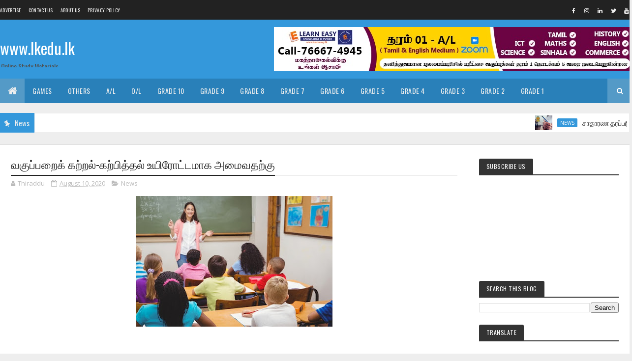

--- FILE ---
content_type: text/html; charset=utf-8
request_url: https://www.google.com/recaptcha/api2/aframe
body_size: 267
content:
<!DOCTYPE HTML><html><head><meta http-equiv="content-type" content="text/html; charset=UTF-8"></head><body><script nonce="EvxUr_inp5Qlaws6VWRZnA">/** Anti-fraud and anti-abuse applications only. See google.com/recaptcha */ try{var clients={'sodar':'https://pagead2.googlesyndication.com/pagead/sodar?'};window.addEventListener("message",function(a){try{if(a.source===window.parent){var b=JSON.parse(a.data);var c=clients[b['id']];if(c){var d=document.createElement('img');d.src=c+b['params']+'&rc='+(localStorage.getItem("rc::a")?sessionStorage.getItem("rc::b"):"");window.document.body.appendChild(d);sessionStorage.setItem("rc::e",parseInt(sessionStorage.getItem("rc::e")||0)+1);localStorage.setItem("rc::h",'1769932575268');}}}catch(b){}});window.parent.postMessage("_grecaptcha_ready", "*");}catch(b){}</script></body></html>